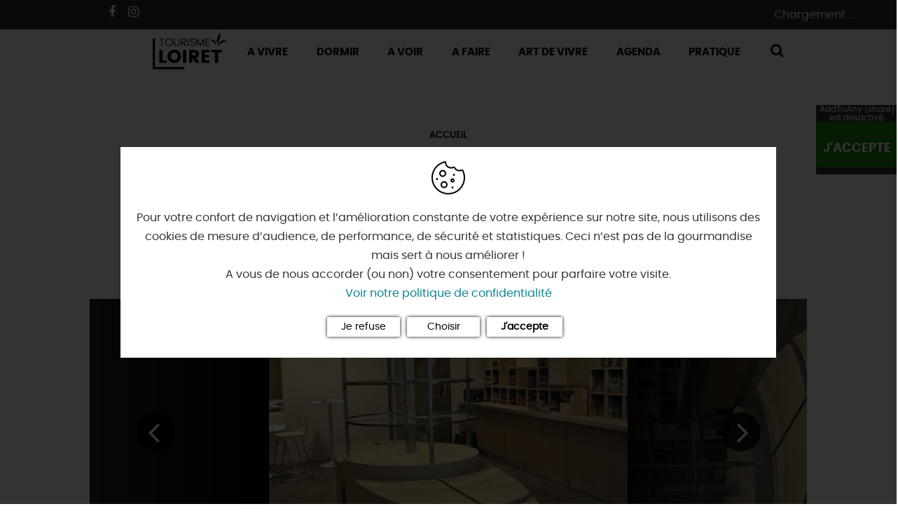

--- FILE ---
content_type: text/html; charset=UTF-8
request_url: https://www.tourismeloiret.com/fr/diffusio/activites/ebenisterie-beduchaud-saint-pryve-saint-mesmin_TFOASCCEN045V50312W
body_size: 16292
content:
<!DOCTYPE html>
<html lang="fr" dir="ltr" prefix="content: http://purl.org/rss/1.0/modules/content/  dc: http://purl.org/dc/terms/  foaf: http://xmlns.com/foaf/0.1/  og: http://ogp.me/ns#  rdfs: http://www.w3.org/2000/01/rdf-schema#  schema: http://schema.org/  sioc: http://rdfs.org/sioc/ns#  sioct: http://rdfs.org/sioc/types#  skos: http://www.w3.org/2004/02/skos/core#  xsd: http://www.w3.org/2001/XMLSchema# " langue="fr">
<head>
    <meta charset="utf-8" />
<link rel="canonical" href="https://www.tourismeloiret.com/fr/diffusio/activites/ebenisterie-beduchaud-saint-pryve-saint-mesmin_TFOASCCEN045V50312W" />
<meta property="og:url" content="https://www.tourismeloiret.com/fr/diffusio/activites/ebenisterie-beduchaud-saint-pryve-saint-mesmin_TFOASCCEN045V50312W" />
<meta name="Description" content="L’atelier d’ébénisterie BEDUCHAUD situé à Saint-Pryvé-Saint-Mesmin s’adresse aux professionnels : décorateurs, designers, architectes et aux particuliers. Il pr.." />
<meta itemprop="description" content="L’atelier d’ébénisterie BEDUCHAUD situé à Saint-Pryvé-Saint-Mesmin s’adresse aux professionnels : décorateurs, designers, architectes et aux particuliers. Il pr.." />
<meta property="og:description" content="L’atelier d’ébénisterie BEDUCHAUD situé à Saint-Pryvé-Saint-Mesmin s’adresse aux professionnels : décorateurs, designers, architectes et aux particuliers. Il pr.." />
<meta itemprop="name" content="Ebenisterie BEDUCHAUD, SAINT-PRYVE-SAINT-MESMIN" />
<meta property="og:title" content="Ebenisterie BEDUCHAUD, SAINT-PRYVE-SAINT-MESMIN" />
<meta itemprop="image" content="https://cdt45.media.tourinsoft.eu/upload/DSC-4135.JPG" />
<meta property="og:image" content="https://cdt45.media.tourinsoft.eu/upload/DSC-4135.JPG" />
<meta property="og:type" content="article" />
<meta property="og:site_name" content="Tourisme Loiret" />
<link rel="apple-touch-icon" size="180x180" href="themes/theme_tourisme_loiret/apple-touch-icon.png" />
<link rel="icon" size="16x16" type="image/png" href="themes/theme_tourisme_loiret/favicon-16x16.png" />
<link rel="icon" size="32x32" type="image/png" href="themes/theme_tourisme_loiret/favicon-32x32.png" />
<link rel="icon" size="192x192" type="image/png" href="themes/theme_tourisme_loiret/android-chrome-192x192.png" />
<link rel="icon" size="512x512" type="image/png" href="themes/theme_tourisme_loiret/android-chrome-512x512.png" />
<meta property="og:site_name" content="Tourisme Loiret" />
<meta property="og:url" content="https://www.tourismeloiret.com/fr/diffusio/activites/ebenisterie-beduchaud-saint-pryve-saint-mesmin_TFOASCCEN045V50312W" />
<meta name="Generator" content="Drupal 8 (https://www.drupal.org)" />
<meta name="MobileOptimized" content="width" />
<meta name="HandheldFriendly" content="true" />
<meta name="viewport" content="width=device-width, initial-scale=1.0" />
<link rel="shortcut icon" href="/themes/theme_tourisme_loiret/favicon.ico" type="image/vnd.microsoft.icon" />

        <title>Ebenisterie BEDUCHAUD, SAINT-PRYVE-SAINT-MESMIN | Tourisme Loiret</title>
        <link rel="stylesheet" media="all" href="/core/modules/system/css/components/ajax-progress.module.css?t8soff" />
<link rel="stylesheet" media="all" href="/core/modules/system/css/components/align.module.css?t8soff" />
<link rel="stylesheet" media="all" href="/core/modules/system/css/components/autocomplete-loading.module.css?t8soff" />
<link rel="stylesheet" media="all" href="/core/modules/system/css/components/fieldgroup.module.css?t8soff" />
<link rel="stylesheet" media="all" href="/core/modules/system/css/components/container-inline.module.css?t8soff" />
<link rel="stylesheet" media="all" href="/core/modules/system/css/components/clearfix.module.css?t8soff" />
<link rel="stylesheet" media="all" href="/core/modules/system/css/components/details.module.css?t8soff" />
<link rel="stylesheet" media="all" href="/core/modules/system/css/components/hidden.module.css?t8soff" />
<link rel="stylesheet" media="all" href="/core/modules/system/css/components/item-list.module.css?t8soff" />
<link rel="stylesheet" media="all" href="/core/modules/system/css/components/js.module.css?t8soff" />
<link rel="stylesheet" media="all" href="/core/modules/system/css/components/nowrap.module.css?t8soff" />
<link rel="stylesheet" media="all" href="/core/modules/system/css/components/position-container.module.css?t8soff" />
<link rel="stylesheet" media="all" href="/core/modules/system/css/components/progress.module.css?t8soff" />
<link rel="stylesheet" media="all" href="/core/modules/system/css/components/reset-appearance.module.css?t8soff" />
<link rel="stylesheet" media="all" href="/core/modules/system/css/components/resize.module.css?t8soff" />
<link rel="stylesheet" media="all" href="/core/modules/system/css/components/sticky-header.module.css?t8soff" />
<link rel="stylesheet" media="all" href="/core/modules/system/css/components/system-status-counter.css?t8soff" />
<link rel="stylesheet" media="all" href="/core/modules/system/css/components/system-status-report-counters.css?t8soff" />
<link rel="stylesheet" media="all" href="/core/modules/system/css/components/system-status-report-general-info.css?t8soff" />
<link rel="stylesheet" media="all" href="/core/modules/system/css/components/tabledrag.module.css?t8soff" />
<link rel="stylesheet" media="all" href="/core/modules/system/css/components/tablesort.module.css?t8soff" />
<link rel="stylesheet" media="all" href="/core/modules/system/css/components/tree-child.module.css?t8soff" />
<link rel="stylesheet" media="all" href="/lae/public1.0/plugins/vendor/leaflet-1.0.2/leaflet.min.css?t8soff" />
<link rel="stylesheet" media="all" href="/lae/public1.0/plugins/vendor/Leaflet.markercluster-1.0.0/dist/MarkerCluster.min.css?t8soff" />
<link rel="stylesheet" media="all" href="/lae/public1.0/plugins/vendor/Leaflet.markercluster-1.0.0/dist/MarkerCluster.Default.min.css?t8soff" />
<link rel="stylesheet" media="all" href="/lae/public1.0/plugins/vendor/erictheise-rrose-04fac08/leaflet.rrose.min.css?t8soff" />
<link rel="stylesheet" media="all" href="/modules/custom/diffusio/css/component/dsioEl.css?t8soff" />
<link rel="stylesheet" media="all" href="/core/modules/views/css/views.module.css?t8soff" />
<link rel="stylesheet" media="all" href="/libraries/outdated-browser/outdatedbrowser/outdatedbrowser.min.css?t8soff" />
<link rel="stylesheet" media="all" href="/lae/services1.0/plugins/laetis/diffusio-258/ext-loir_site_SQL3c/css/dsioOiDetail.css?t8soff" />
<link rel="stylesheet" media="all" href="/themes/lae_base_theme/libs/FontAwesome-4.6.3/font-awesome.min.css?t8soff" />
<link rel="stylesheet" media="all" href="/themes/lae_base_theme/css/base/reset.css?t8soff" />
<link rel="stylesheet" media="all" href="/themes/lae_base_theme/css/base/typography.css?t8soff" />
<link rel="stylesheet" media="all" href="/themes/lae_base_theme/css/base/utility.css?t8soff" />
<link rel="stylesheet" media="all" href="/themes/lae_base_theme/css/base/shadows.css?t8soff" />
<link rel="stylesheet" media="all" href="/themes/theme_tourisme_loiret/css/base/base.css?t8soff" />
<link rel="stylesheet" media="all" href="/themes/theme_tourisme_loiret/css/base/typography.css?t8soff" />
<link rel="stylesheet" media="all" href="/themes/lae_base_theme/css/layout/layout.css?t8soff" />
<link rel="stylesheet" media="all" href="/themes/lae_base_theme/css/layout/region.css?t8soff" />
<link rel="stylesheet" media="all" href="/themes/lae_base_theme/css/layout/blocks/main-menu.css?t8soff" />
<link rel="stylesheet" media="all" href="/themes/lae_base_theme/css/layout/blocks/search-form-block.css?t8soff" />
<link rel="stylesheet" media="all" href="/themes/theme_tourisme_loiret/css/layout/footer.css?t8soff" />
<link rel="stylesheet" media="all" href="/themes/theme_tourisme_loiret/css/layout/region.css?t8soff" />
<link rel="stylesheet" media="all" href="/themes/theme_tourisme_loiret/css/layout/blocks/autressite.css?t8soff" />
<link rel="stylesheet" media="all" href="/themes/theme_tourisme_loiret/css/layout/blocks/block-link.css?t8soff" />
<link rel="stylesheet" media="all" href="/themes/theme_tourisme_loiret/css/layout/blocks/branding-block.css?t8soff" />
<link rel="stylesheet" media="all" href="/themes/theme_tourisme_loiret/css/layout/blocks/breadcrumb-block.css?t8soff" />
<link rel="stylesheet" media="all" href="/themes/theme_tourisme_loiret/css/layout/blocks/contactfooter.css?t8soff" />
<link rel="stylesheet" media="all" href="/themes/theme_tourisme_loiret/css/layout/blocks/headeraccueil.css?t8soff" />
<link rel="stylesheet" media="all" href="/themes/theme_tourisme_loiret/css/layout/blocks/lienfooter.css?t8soff" />
<link rel="stylesheet" media="all" href="/themes/theme_tourisme_loiret/css/layout/blocks/localisation.css?t8soff" />
<link rel="stylesheet" media="all" href="/themes/theme_tourisme_loiret/css/layout/blocks/language.css?t8soff" />
<link rel="stylesheet" media="all" href="/themes/theme_tourisme_loiret/css/layout/blocks/social.css?t8soff" />
<link rel="stylesheet" media="all" href="/themes/theme_tourisme_loiret/css/layout/menus/footer-menu.css?t8soff" />
<link rel="stylesheet" media="all" href="/themes/theme_tourisme_loiret/css/layout/menus/header-menu.css?t8soff" />
<link rel="stylesheet" media="all" href="/themes/theme_tourisme_loiret/css/layout/menus/main-menu.css?t8soff" />
<link rel="stylesheet" media="all" href="/themes/theme_tourisme_loiret/css/layout/menus/site-externe-menu.css?t8soff" />
<link rel="stylesheet" media="all" href="/themes/theme_tourisme_loiret/css/layout/blocks/bloc-pub.css?t8soff" />
<link rel="stylesheet" media="all" href="/themes/lae_base_theme/css/component/button.css?t8soff" />
<link rel="stylesheet" media="all" href="/themes/lae_base_theme/css/component/pager.css?t8soff" />
<link rel="stylesheet" media="all" href="/themes/lae_base_theme/css/component/local-tasks-block.css?t8soff" />
<link rel="stylesheet" media="all" href="/themes/lae_base_theme/css/component/navigation-menu.css?t8soff" />
<link rel="stylesheet" media="all" href="/themes/lae_base_theme/css/component/breadcrumb-menu.css?t8soff" />
<link rel="stylesheet" media="all" href="/themes/lae_base_theme/css/component/contact-form.css?t8soff" />
<link rel="stylesheet" media="all" href="/themes/lae_base_theme/css/component/skip-top.css?t8soff" />
<link rel="stylesheet" media="all" href="/themes/lae_base_theme/css/component/fields/field-bandeau-page.css?t8soff" />
<link rel="stylesheet" media="all" href="/themes/lae_base_theme/css/component/paragraphs/texte-et-images.css?t8soff" />
<link rel="stylesheet" media="all" href="/themes/theme_tourisme_loiret/css/component/paragraphs/texte-pleine-largeur.css?t8soff" />
<link rel="stylesheet" media="all" href="/themes/theme_tourisme_loiret/css/component/button.css?t8soff" />
<link rel="stylesheet" media="all" href="/themes/theme_tourisme_loiret/css/component/addtoany.css?t8soff" />
<link rel="stylesheet" media="all" href="/themes/theme_tourisme_loiret/css/component/highlighted__map.css?t8soff" />
<link rel="stylesheet" media="all" href="/themes/theme_tourisme_loiret/css/component/icon.css?t8soff" />
<link rel="stylesheet" media="all" href="/themes/theme_tourisme_loiret/css/component/links-error.css?t8soff" />
<link rel="stylesheet" media="all" href="/themes/theme_tourisme_loiret/css/component/thumbnail-node.css?t8soff" />
<link rel="stylesheet" media="all" href="/themes/theme_tourisme_loiret/css/component/sliding-popup.css?t8soff" />
<link rel="stylesheet" media="all" href="/themes/theme_tourisme_loiret/css/component/fields/field-bandeau-page.css?t8soff" />
<link rel="stylesheet" media="all" href="/themes/theme_tourisme_loiret/css/component/fields/field-coordonnees.css?t8soff" />
<link rel="stylesheet" media="all" href="/themes/theme_tourisme_loiret/css/component/liste/content-over.css?t8soff" />
<link rel="stylesheet" media="all" href="/themes/theme_tourisme_loiret/css/component/liste/highlighted-page.css?t8soff" />
<link rel="stylesheet" media="all" href="/themes/theme_tourisme_loiret/css/component/liste/idee-cote.css?t8soff" />
<link rel="stylesheet" media="all" href="/themes/theme_tourisme_loiret/css/component/liste/liste.css?t8soff" />
<link rel="stylesheet" media="all" href="/themes/theme_tourisme_loiret/css/component/liste/liste-slider.css?t8soff" />
<link rel="stylesheet" media="all" href="/themes/theme_tourisme_loiret/css/component/liste/liste-evenements.css?t8soff" />
<link rel="stylesheet" media="all" href="/themes/theme_tourisme_loiret/css/component/paragraphs/texte-2-colonnes.css?t8soff" />
<link rel="stylesheet" media="all" href="/themes/theme_tourisme_loiret/css/component/paragraphs/texte-et-images.css?t8soff" />
<link rel="stylesheet" media="all" href="/themes/theme_tourisme_loiret/css/component/paragraphs/texte-sur-image.css?t8soff" />
<link rel="stylesheet" media="all" href="/themes/theme_tourisme_loiret/css/component/section-diffusio.css?t8soff" />
<link rel="stylesheet" media="all" href="/themes/lae_base_theme/libs/royalslider-9.5.7/royalslider.min.css?t8soff" />
<link rel="stylesheet" media="all" href="/themes/theme_tourisme_loiret/libs/open-granule/open-granule.css?t8soff" />
<link rel="stylesheet" media="all" href="/themes/lae_base_theme/css/theme/fix-drupal.css?t8soff" />
<link rel="stylesheet" media="all" href="/themes/lae_base_theme/css/theme/search-page.css?t8soff" />
<link rel="stylesheet" media="all" href="/themes/lae_base_theme/css/theme/eu_cookie_compliance.css?t8soff" />
<link rel="stylesheet" media="all" href="/themes/lae_base_theme/css/theme/button.css?t8soff" />
<link rel="stylesheet" media="all" href="/themes/lae_base_theme/css/theme/navigation-menu.css?t8soff" />
<link rel="stylesheet" media="all" href="/themes/lae_base_theme/css/theme/main-menu.css?t8soff" />
<link rel="stylesheet" media="all" href="/themes/lae_base_theme/css/theme/region.css?t8soff" />
<link rel="stylesheet" media="all" href="/themes/lae_base_theme/css/theme/typography.css?t8soff" />
<link rel="stylesheet" media="all" href="/themes/theme_tourisme_loiret/libs/lae-map-append/map-append.css?t8soff" />
<link rel="stylesheet" media="all" href="/lae/public1.0/plugins/vendor/object-fit-images-3.1.3/dist/ofi.css?t8soff" />
<link rel="stylesheet" media="all" href="/themes/theme_tourisme_loiret/css/theme/breadcrumb.css?t8soff" />
<link rel="stylesheet" media="all" href="/themes/theme_tourisme_loiret/css/theme/button.css?t8soff" />
<link rel="stylesheet" media="all" href="/themes/theme_tourisme_loiret/css/theme/fix-drupal.css?t8soff" />
<link rel="stylesheet" media="all" href="/themes/theme_tourisme_loiret/css/theme/liste-evenements.css?t8soff" />
<link rel="stylesheet" media="all" href="/themes/theme_tourisme_loiret/css/theme/main-header.css?t8soff" />
<link rel="stylesheet" media="all" href="/themes/theme_tourisme_loiret/css/theme/typography.css?t8soff" />
<link rel="stylesheet" media="all" href="/themes/theme_tourisme_loiret/css/theme/region.css?t8soff" />
<link rel="stylesheet" media="all" href="/themes/theme_tourisme_loiret/libs/flag-icon/css/flag-icon.min.css?t8soff" />
<link rel="stylesheet" media="all" href="/themes/theme_tourisme_loiret/css/theme/menus/main-menu.css?t8soff" />
<link rel="stylesheet" media="all" href="/themes/theme_tourisme_loiret/css/theme/menus/navigation-menu.css?t8soff" />
<link rel="stylesheet" media="all" href="/themes/theme_tourisme_loiret/css/theme/paragraphs/bloc-informations.css?t8soff" />
<link rel="stylesheet" media="all" href="/themes/theme_tourisme_loiret/css/theme/paragraphs/bloc-offres.css?t8soff" />
<link rel="stylesheet" media="all" href="/themes/theme_tourisme_loiret/css/theme/paragraphs/bloc-venir.css?t8soff" />
<link rel="stylesheet" media="all" href="/themes/theme_tourisme_loiret/css/theme/paragraphs/paragraph.css?t8soff" />
<link rel="stylesheet" media="print" href="/themes/theme_tourisme_loiret/css/print.css?t8soff" />
<link rel="stylesheet" media="all" href="/themes/theme_tourisme_loiret/fonts/fontastic/styles.css?t8soff" />
<link rel="stylesheet" media="all" href="/themes/theme_tourisme_loiret/css/popup.css?t8soff" />
<link rel="stylesheet" media="all" href="/themes/lae_base_theme/css/theme/royalslider.css?t8soff" />
<link rel="stylesheet" media="all" href="/themes/theme_tourisme_loiret/css/theme/diffusio-page.css?t8soff" />
<link rel="stylesheet" media="all" href="/themes/theme_tourisme_loiret/css/slider/slider-diffusio.css?t8soff" />

            
<!--[if lte IE 8]>
<script src="/core/assets/vendor/html5shiv/html5shiv.min.js?v=3.7.3"></script>
<![endif]-->
<script src="/themes/lae_base_theme/libs/modernizr.js?v=3.3.1"></script>


                              <!-- Facebook Pixel Code -->
<script>
  !function(f,b,e,v,n,t,s)
  {if(f.fbq)return;n=f.fbq=function(){n.callMethod?
  n.callMethod.apply(n,arguments):n.queue.push(arguments)};
  if(!f._fbq)f._fbq=n;n.push=n;n.loaded=!0;n.version='2.0';
  n.queue=[];t=b.createElement(e);t.async=!0;
  t.src=v;s=b.getElementsByTagName(e)[0];
  s.parentNode.insertBefore(t,s)}(window, document,'script',
  'https://connect.facebook.net/en_US/fbevents.js');
  fbq('init', '434349940527402');
  fbq('track', 'PageView');
</script>
<noscript><img height="1" width="1" style="display:none"
  src="https://www.facebook.com/tr?id=434349940527402&ev=PageView&noscript=1"
/></noscript>
<!-- End Facebook Pixel Code -->
 <!-- Meta Pixel Code -->
<script>
!function(f,b,e,v,n,t,s)
{if(f.fbq)return;n=f.fbq=function(){n.callMethod?
n.callMethod.apply(n,arguments):n.queue.push(arguments)};
if(!f._fbq)f._fbq=n;n.push=n;n.loaded=!0;n.version='2.0';
n.queue=[];t=b.createElement(e);t.async=!0;
t.src=v;s=b.getElementsByTagName(e)[0];
s.parentNode.insertBefore(t,s)}(window, document,'script',
'https://connect.facebook.net/en_US/fbevents.js');
fbq('init', '702183549248809');
fbq('track', 'PageView');
</script>
<noscript><img height="1" width="1" style="display:none"
src="https://www.facebook.com/tr?id=702183549248809&ev=PageView&noscript=1"
/></noscript>
<!-- End Meta Pixel Code -->
<!-- Matomo -->
<script>
  var _paq = window._paq = window._paq || [];

  _paq.push([function() {
var self = this;
function getOriginalVisitorCookieTimeout() {
var now = new Date(),
  nowTs = Math.round(now.getTime() / 1000),
 visitorInfo = self.getVisitorInfo();
 var createTs = parseInt(visitorInfo[2]);
 var cookieTimeout = 33696000; // 13 mois en secondes
 var originalTimeout = createTs + cookieTimeout - nowTs;
 return originalTimeout;
}
this.setVisitorCookieTimeout( getOriginalVisitorCookieTimeout() ); }]);

  /* tracker methods like "setCustomDimension" should be called before "trackPageView" */
  _paq.push(['trackPageView']);
  _paq.push(['enableLinkTracking']);
  (function() {
    var u="https://matomo.tourismeloiret.com/";
    _paq.push(['setTrackerUrl', u+'matomo.php']);
    _paq.push(['setSiteId', '1']);
    var d=document, g=d.createElement('script'), s=d.getElementsByTagName('script')[0];
    g.async=true; g.src=u+'matomo.js'; s.parentNode.insertBefore(g,s);
  })();
</script>
<!-- End Matomo Code -->
<script type="text/javascript" src="https://booking.addock.co/widget.js"></script>
        </head>

<body class="path-diffusio" id="top-content">
<a href="#main-content" class="visually-hidden focusable skip-link">
  Aller au contenu principal
</a>

  <div class="dialog-off-canvas-main-canvas" data-off-canvas-main-canvas>
    

    <div id="page-wrapper"  class="page-diffusio-activites-ebenisterie-beduchaud-saint-pryve-saint-mesmin_TFOASCCEN045V50312W">
            <header id="main-header" class="main-header" aria-label="Entête du site">
            <div class="main-header__content">
                <div class="main-header__grid lae-grid layout-container">
                    <div id="headerSocial">
                    <div class="field-facebook"><a href="https://www.facebook.com/TourismeLoiret" target="_blank" class="btn btn-social btn-social--facebook"><i class="fa fa-facebook" aria-hidden="true"></i></a></div>
                    <div class="field-instagram"><a href="https://www.instagram.com/tourismeloiret/" target="_blank" class="btn btn-social btn-social--instagram"><i class="fa fa-instagram" aria-hidden="true"></i></a></div>
                    </div>

                      <div class="region region-header-logo">
    <div id="block-theme-tourisme-loiret-branding" class="branding-block">
    
        
    					<a href="https://www.tourismeloiret.com/fr" title="Accueil" class="branding-block__logo" rel="home">
			<img src="/themes/theme_tourisme_loiret/logo.svg" alt="Tourisme Loiret"/>
		</a>
			</div>

  </div>

                    <div class='header-container'>
                        <div class="row-header--top">
                            <div class="header-top__grid layout-container">
                                  <div class="region region-header-top">
    <div id="block-panierwidget" class="block-content0ae0bf1e-9fb7-4aac-b403-5e6def434d67">
    
        
                        <div class="body"><div id="widget-panier"> Chargement ... </div></div>
      
    </div>

  </div>

                            </div>
                        </div>
                        <div class="row-header--bottom">
                            <button class="mobile-menu btn--icons">
                                <span class="visually-hidden">Open mobile menu</span>
                                <i class="fa fa-bars" aria-hidden="true"></i>
                            </button>
                              <div class="region region-header-bottom">
    <div aria-labelledby="block-theme-tourisme-loiret-main-menu-menu"  id="block-theme-tourisme-loiret-main-menu" class="menu-block main-menu-block">
                    

                
<nav id="main-menu" >
                    <ul class="main-menu">
                                                                                
                                                                    
                                
                                    <li class="main-menu__link menu-vivre">
                                                    <button class='trigger has-sub'>
                                A Vivre
                            </button>
                                                                        <div class="main-sub-menu level-1">
                                                                                            <div class="main-sub-menu__container layout-container no-spacing">
                                  <div class="lae-grid main-sub-menu__container--block">
                                                    <ul class="main-sub-menu__grid layout-container lae-grid">
                                                                                
                                                                    
                                
                                    <li class="sub-menu__link link-level-1 menu-angle">
                                                    <a href="/fr/decouvrir/teste-pour-vous">On a testé <br><strong>pour vous</strong></a>
                                                                        <div class="sub-menu level-2">
                                                                                                            <ul class="sub-menu__grid lae-grid">
                                                                                
                                
                                
                                    <li class="sub-menu__link link-level-2">
                                                    <a href="/fr/vivre/teste-pour-vous/en-famille" >
                                                                En famille, on a testé pour vous 👨‍👧👩‍👦
                            </a>
                                            </li>
                                                                                                
                                
                                
                                    <li class="sub-menu__link link-level-2">
                                                    <a href="/fr/vivre/teste-pour-vous/experiences" >
                                                                Retour d'expériences à vivre dans le Loiret !
                            </a>
                                            </li>
                                                                                                
                                
                                
                                    <li class="sub-menu__link link-level-2">
                                                    <a href="/fr/vivre/teste-pour-vous/au-vert" >
                                                                Des idées à vivre au grand air, au vert 🌱
                            </a>
                                            </li>
                                                                                                
                                
                                
                                    <li class="sub-menu__link link-level-2">
                                                    <a href="/fr/vivre/teste-pour-vous/activites" >
                                                                Expériences & activités !
                            </a>
                                            </li>
                                                                                                
                                
                                
                                    <li class="sub-menu__link link-level-2">
                                                    <a href="/fr/vivre/teste-pour-vous/portraits" >
                                                                Portraits de loirétains 🖼️
                            </a>
                                            </li>
                                                                                                
                                
                                
                                    <li class="sub-menu__link link-level-2">
                                                    <a href="/fr/vivre/teste-pour-vous/gourmandises" >
                                                                Avis aux gourmets : gourmandise(s) 😋
                            </a>
                                            </li>
                                                                                                
                                
                                
                                    <li class="sub-menu__link link-level-2">
                                                    <a href="/fr/vivre/teste-pour-vous/incontournable" >
                                                                Immanquables incontournables !
                            </a>
                                            </li>
                                                                                                
                                
                                
                                    <li class="sub-menu__link link-level-2">
                                                    <a href="/fr/vivre/teste-pour-vous/agenda" >
                                                                Agenda, festoches & sorties !
                            </a>
                                            </li>
                                                                                                
                                
                                
                                    <li class="sub-menu__link link-level-2">
                                                    <a href="/fr/vivre/teste-pour-vous/sans-voiture" >
                                                                Sans voiture, c'est encore mieux ! 
                            </a>
                                            </li>
                                    </ul>
            
                                                    </div>
                    </li>
                                                                                                
                                                                    
                                
                                    <li class="sub-menu__link link-level-1 menu-icon envies">
                                                    <a href="/fr/decouvrir/vos-envies">Vos <br><strong>envies</strong></a>
                                                                        <div class="sub-menu level-2">
                                                                                                            <ul class="sub-menu__grid lae-grid">
                                                                                
                                                                    
                                
                                    <li class="sub-menu__link link-level-2 icon-link icon-money">
                                                    <a href="/fr/decouvrir/vos-envies/pas-cher" >
                                                                <i class="fa fa-money"></i> Bons Plans
                            </a>
                                            </li>
                                                                                                
                                                                    
                                
                                    <li class="sub-menu__link link-level-2 icon-link icon-child">
                                                    <a href="/fr/decouvrir/vos-envies/avec-les-enfants" >
                                                                <i class="fa fa-child"></i> Avec les enfants
                            </a>
                                            </li>
                                                                                                
                                                                    
                                
                                    <li class="sub-menu__link link-level-2 icon-link icon-love">
                                                    <a href="/fr/decouvrir/vos-envies/en-amoureux" >
                                                                <i class="fa fa-love"></i> En amoureux
                            </a>
                                            </li>
                                                                                                
                                                                    
                                
                                    <li class="sub-menu__link link-level-2 icon-link icon-bicycle">
                                                    <a href="/fr/decouvrir/vos-envies/en-mode-sportif" >
                                                                <i class="fa fa-bicycle"></i> En mode sportif
                            </a>
                                            </li>
                                                                                                
                                                                    
                                
                                    <li class="sub-menu__link link-level-2 icon-link icon-black-tie">
                                                    <a href="/fr/decouvrir/vos-envies/en-mode-business" >
                                                                <i class="fa fa-black-tie"></i> En mode business
                            </a>
                                            </li>
                                                                                                
                                                                    
                                
                                    <li class="sub-menu__link link-level-2 icon-link icon-gift">
                                                    <a href="/fr/decouvrir/vos-envies/idees-cadeaux" >
                                                                <i class="fa fa-gift"></i> Idées cadeaux
                            </a>
                                            </li>
                                    </ul>
            
                                                    </div>
                    </li>
                                                                                                
                                                                    
                                
                                    <li class="sub-menu__link link-level-1 menu-angle">
                                                    <a href="/fr/decouvrir/les-incontournables">Les incontournables <br><strong>Made in Loiret</strong></a>
                                                                        <div class="sub-menu level-2">
                                                                                                            <ul class="sub-menu__grid lae-grid">
                                                                                
                                
                                
                                    <li class="sub-menu__link link-level-2">
                                                    <a href="/fr/voir/culture/musees-et-lieux-dexpos" >
                                                                Les musées d'Orléans et du Loiret
                            </a>
                                            </li>
                                                                                                
                                
                                
                                    <li class="sub-menu__link link-level-2">
                                                    <a href="/fr/decouvrir/12-incontournables-made-loiret/foret-dorleans" >
                                                                La forêt d'Orléans
                            </a>
                                            </li>
                                                                                                
                                                                    
                                
                                    <li class="sub-menu__link link-level-2 ">
                                                    <a href="/fr/decouvrir/les-incontournables-made-loiret/la-sologne" >
                                                                La Sologne
                            </a>
                                            </li>
                                                                                                
                                
                                
                                    <li class="sub-menu__link link-level-2">
                                                    <a href="/fr/decouvrir/les-incontournables-made-loiret/la-loire-terre-sauvage" >
                                                                La Loire
                            </a>
                                            </li>
                                                                                                
                                
                                
                                    <li class="sub-menu__link link-level-2">
                                                    <a href="/fr/decouvrir/les-incontournables-made-loiret/les-chateaux-de-la-loire" >
                                                                Les châteaux de la Loire
                            </a>
                                            </li>
                                                                                                
                                
                                
                                    <li class="sub-menu__link link-level-2">
                                                    <a href="/fr/decouvrir/les-incontournables-made-loiret/orleans-la-chatoyante" >
                                                                Orléans la chatoyante
                            </a>
                                            </li>
                                                                                                
                                
                                
                                    <li class="sub-menu__link link-level-2">
                                                    <a href="/fr/decouvrir/les-incontournables-made-loiret/le-pont-canal-de-briare" >
                                                                Briare : visite pont canal Briare, activités
                            </a>
                                            </li>
                                                                                                
                                                                    
                                
                                    <li class="sub-menu__link link-level-2 ">
                                                    <a href="/fr/decouvrir/les-incontournables-made-loiret/montargis" >
                                                                Montargis, Venise du Gâtinais
                            </a>
                                            </li>
                                                                                                
                                
                                
                                    <li class="sub-menu__link link-level-2">
                                                    <a href="/fr/l-incontournable-route-de-la-rose" >
                                                                La route de la rose
                            </a>
                                            </li>
                                                                                                
                                
                                
                                    <li class="sub-menu__link link-level-2">
                                                    <a href="/fr/villages-classes-pepites-loiret" >
                                                                Au détour des plus beaux villages du Loiret
                            </a>
                                            </li>
                                                                                                
                                                                    
                                
                                    <li class="sub-menu__link link-level-2 ">
                                                    <a href="/fr/decouvrir/les-incontournables-made-loiret/le-chateau-de-sully" >
                                                                Le château de Sully-sur-Loire
                            </a>
                                            </li>
                                                                                                
                                
                                
                                    <li class="sub-menu__link link-level-2">
                                                    <a href="/fr/decouvrir/les-incontournables-made-loiret/meung-sur-loire" >
                                                                Meung-sur-Loire
                            </a>
                                            </li>
                                                                                                
                                
                                
                                    <li class="sub-menu__link link-level-2">
                                                    <a href="/fr/decouvrir/12-incontournables-made-loiret/la-beauce" >
                                                                La Beauce
                            </a>
                                            </li>
                                                                                                
                                                                    
                                
                                    <li class="sub-menu__link link-level-2 ">
                                                    <a href="/fr/decouvrir/12-incontournables-made-loiret/le-gatinais" >
                                                                Le Gâtinais
                            </a>
                                            </li>
                                                                                                
                                
                                
                                    <li class="sub-menu__link link-level-2">
                                                    <a href="/fr/zoom-sur-les-edifices-religieux-dans-le-loiret" >
                                                                Sacré patrimoine religieux
                            </a>
                                            </li>
                                                                                                
                                                                    
                                
                                    <li class="sub-menu__link link-level-2 ">
                                                    <a href="/fr/decouvrir/12-incontournables-made-loiret/loratoire-carolingien-de-germigny-des-pres" >
                                                                L'oratoire carolingien de Germigny-des-Prés
                            </a>
                                            </li>
                                                                                                
                                
                                
                                    <li class="sub-menu__link link-level-2">
                                                    <a href="/fr/le-loiret-un-departement-fleuri" >
                                                                Le Loiret, un département fleuri
                            </a>
                                            </li>
                                    </ul>
            
                                                    </div>
                    </li>
                                    </ul>
            
                                                                      </div>
                                  <footer class="main-sub-menu__footer">
                                      <button class="trigger close-menu">X <span>Fermer</span></button>
                                    </footer>
                                </div>
                                                    </div>
                    </li>
                                                                                                
                                                                    
                                
                                    <li class="main-menu__link menu-dormir">
                                                    <button class='trigger has-sub'>
                                Dormir
                            </button>
                                                                        <div class="main-sub-menu level-1">
                                                                                            <div class="main-sub-menu__container layout-container no-spacing">
                                  <div class="lae-grid main-sub-menu__container--block">
                                                    <ul class="main-sub-menu__grid layout-container lae-grid">
                                                                                
                                                                    
                                
                                    <li class="sub-menu__link link-level-1 menu-hebergement menu-angle">
                                                    <a href="/fr/dormir/tous-les-hebergements"><strong>Hébergements</strong></a>
                                                                        <div class="sub-menu level-2">
                                                                                                            <ul class="sub-menu__grid lae-grid">
                                                                                
                                                                    
                                
                                    <li class="sub-menu__link link-level-2 ">
                                                    <a href="/fr/dormir/hebergements/hebergements-insolites" >
                                                                Hébergements nomades & insolites
                            </a>
                                            </li>
                                                                                                
                                
                                
                                    <li class="sub-menu__link link-level-2">
                                                    <a href="/fr/dormir/hebergements/dormir-sur-un-bateau" >
                                                                Hébergements sur l'eau
                            </a>
                                            </li>
                                                                                                
                                
                                
                                    <li class="sub-menu__link link-level-2">
                                                    <a href="/fr/dormir/hebergements/hotels" >
                                                                Hôtels
                            </a>
                                            </li>
                                                                                                
                                                                    
                                
                                    <li class="sub-menu__link link-level-2 ">
                                                    <a href="/fr/dormir/hebergements/residences-de-tourisme" >
                                                                Appart'Hôtels
                            </a>
                                            </li>
                                                                                                
                                                                    
                                
                                    <li class="sub-menu__link link-level-2 ">
                                                    <a href="/fr/dormir/hebergements/gites-meubles-locations" >
                                                                Gîtes, Meublés & Locations
                            </a>
                                            </li>
                                                                                                
                                
                                
                                    <li class="sub-menu__link link-level-2">
                                                    <a href="/fr/dormir/hebergements/chambres-dhotes" >
                                                                Chambres d'hôtes
                            </a>
                                            </li>
                                                                                                
                                
                                
                                    <li class="sub-menu__link link-level-2">
                                                    <a href="/fr/dormir/hebergements/campings" >
                                                                Campings
                            </a>
                                            </li>
                                                                                                
                                
                                
                                    <li class="sub-menu__link link-level-2">
                                                    <a href="/fr/dormir/hebergements/aire-de-camping-cars" >
                                                                Aire de camping-cars
                            </a>
                                            </li>
                                                                                                
                                                                    
                                
                                    <li class="sub-menu__link link-level-2 ">
                                                    <a href="/fr/dormir/hebergements/groupes-et-auberges-de-jeunesse" >
                                                                Hébergements de groupe
                            </a>
                                            </li>
                                    </ul>
            
                                                    </div>
                    </li>
                                                                                                
                                                                    
                                
                                    <li class="sub-menu__link link-level-1 button-link hidden--medium">
                                                    <a href="/fr/dormir/tous-les-hebergements"  class="btn btn--black">
                                                                Tous les hébergements
                            </a>
                                            </li>
                                                                                                
                                                                    
                                
                                    <li class="sub-menu__link link-level-1 block-link block-bottom">
                                                    <div id="block-menudormir" class="block-content45f19016-5c26-47f2-a851-384b99e9b897">
    
        
                        <div class="body"><ul>
	<li><a class="lae-icon icon-link icon-unusual" data-entity-substitution="canonical" data-entity-type="node" data-entity-uuid="53904086-19d8-4314-9d1d-7c72b366cd3c" href="/fr/dormir/hebergements/hebergements-insolites" title="Hébergements insolites pour un séjour atypique|">Hébergements <strong>insolites</strong></a></li>
	<li><a class="lae-icon icon-link icon-booking" href="/fr/dormir/tous-les-hebergements?wei0[id0]=|LiDormirTousHebergementsV01|Defaut|21|1|MoDormirTousHebergementsV01|||||FO|FO-1" onclick="javascript:ga('send','event','clic-bouton','clic-reserver','clic-bouton-reserver-menu');" title="Réservez votre hébergement"><strong>Réserver</strong> maintenant</a></li>
</ul>
</div>
      
    </div>

                                            </li>
                                    </ul>
            
                                                                      </div>
                                  <footer class="main-sub-menu__footer">
                                      <button class="trigger close-menu">X <span>Fermer</span></button>
                                    </footer>
                                </div>
                                                    </div>
                    </li>
                                                                                                
                                                                    
                                
                                    <li class="main-menu__link menu-a-voir">
                                                    <button class='trigger has-sub'>
                                A voir
                            </button>
                                                                        <div class="main-sub-menu level-1">
                                                                                            <div class="main-sub-menu__container layout-container no-spacing">
                                  <div class="lae-grid main-sub-menu__container--block">
                                                    <ul class="main-sub-menu__grid layout-container lae-grid">
                                                                                
                                                                    
                                
                                    <li class="sub-menu__link link-level-1 menu-angle">
                                                    <a href="/fr/voir/voir-culture"><strong>Culture</strong></a>
                                                                        <div class="sub-menu level-2">
                                                                                                            <ul class="sub-menu__grid lae-grid">
                                                                                
                                
                                
                                    <li class="sub-menu__link link-level-2">
                                                    <a href="/fr/voir/culture/chateaux" >
                                                                🏰 <strong>Châteaux</strong>
                            </a>
                                            </li>
                                                                                                
                                
                                
                                    <li class="sub-menu__link link-level-2">
                                                    <a href="/fr/voir/culture/musees-et-lieux-dexpos" >
                                                                🖼️ <strong>Musées</strong> et lieux d'expos
                            </a>
                                            </li>
                                                                                                
                                
                                
                                    <li class="sub-menu__link link-level-2">
                                                    <a href="/fr/voir/culture/edifices-religieux" >
                                                                Edifices religieux
                            </a>
                                            </li>
                                                                                                
                                                                    
                                
                                    <li class="sub-menu__link link-level-2 ">
                                                    <a href="/fr/voir/culture/tresors-de-nos-campagnes" >
                                                                Trésors de nos campagnes
                            </a>
                                            </li>
                                                                                                
                                
                                
                                    <li class="sub-menu__link link-level-2">
                                                    <a href="/fr/la-route-des-illustres" >
                                                                La Route des Illustres
                            </a>
                                            </li>
                                    </ul>
            
                                                    </div>
                    </li>
                                                                                                
                                                                    
                                
                                    <li class="sub-menu__link link-level-1 menu-angle">
                                                    <a href="/fr/voir/voir-nature"><strong>Nature</strong></a>
                                                                        <div class="sub-menu level-2">
                                                                                                            <ul class="sub-menu__grid lae-grid">
                                                                                
                                                                    
                                
                                    <li class="sub-menu__link link-level-2 ">
                                                    <a href="/fr/voir/nature/espaces-nature" >
                                                                Espaces naturels
                            </a>
                                            </li>
                                                                                                
                                
                                
                                    <li class="sub-menu__link link-level-2">
                                                    <a href="/fr/voir/nature/parcs-et-jardins" >
                                                                🌷 <strong>Parcs et jardins</strong>
                            </a>
                                            </li>
                                    </ul>
            
                                                    </div>
                    </li>
                                                                                                
                                                                    
                                
                                    <li class="sub-menu__link link-level-1 menu-angle">
                                                    <a href="/fr/voir/voir-villes-villages"><strong>villes & villages</strong><br></a>
                                                                        <div class="sub-menu level-2">
                                                                                                            <ul class="sub-menu__grid lae-grid">
                                                                                
                                
                                
                                    <li class="sub-menu__link link-level-2">
                                                    <a href="/fr/chemins-contes-la-decouverte-des-villages-du-loiret" >
                                                                Chemins contés, à la (re)découverte du patrimoine
                            </a>
                                            </li>
                                                                                                
                                
                                
                                    <li class="sub-menu__link link-level-2">
                                                    <a href="/fr/villages-classes-pepites-loiret" >
                                                                Villages et pépites classés du Loiret : à découvrir absolument !
                            </a>
                                            </li>
                                                                                                
                                
                                
                                    <li class="sub-menu__link link-level-2">
                                                    <a href="/fr/voir/villes-villages" >
                                                                <strong>Les villes et villages dans le Loiret : de À à Z</strong>
                            </a>
                                            </li>
                                                                                                
                                
                                
                                    <li class="sub-menu__link link-level-2">
                                                    <a href="/fr/voir/villes-villages/les-visites-de-villes" >
                                                                Les <strong>visites de villes et de villages</strong>
                            </a>
                                            </li>
                                                                                                
                                
                                
                                    <li class="sub-menu__link link-level-2">
                                                    <a href="/fr/voir/villes-villages/visites-accompagnees" >
                                                                Les visites accompagnées : petits trains, agences réceptives & co
                            </a>
                                            </li>
                                                                                                
                                
                                
                                    <li class="sub-menu__link link-level-2">
                                                    <a href="/fr/le-loiret-en-itin%C3%A9rance-avec-loiretape" >
                                                                Loir'Etape, pour visiter le Loiret en camping-car, moto ou en auto !
                            </a>
                                            </li>
                                    </ul>
            
                                                    </div>
                    </li>
                                                                                                
                                                                    
                                
                                    <li class="sub-menu__link link-level-1 button-link">
                                                    <a href="/fr/voir/toutes-les-visites"  class="btn btn--black">
                                                                Toutes les visites
                            </a>
                                            </li>
                                    </ul>
            
                                                                      </div>
                                  <footer class="main-sub-menu__footer">
                                      <button class="trigger close-menu">X <span>Fermer</span></button>
                                    </footer>
                                </div>
                                                    </div>
                    </li>
                                                                                                
                                                                    
                                
                                    <li class="main-menu__link menu-a-faire">
                                                    <button class='trigger has-sub'>
                                A faire
                            </button>
                                                                        <div class="main-sub-menu level-1">
                                                                                            <div class="main-sub-menu__container layout-container no-spacing">
                                  <div class="lae-grid main-sub-menu__container--block">
                                                    <ul class="main-sub-menu__grid layout-container lae-grid">
                                                                                
                                                                    
                                
                                    <li class="sub-menu__link link-level-1 menu-angle">
                                                    <a href="/fr/faire/faire-circuits-balades">En mode <strong>circuits</strong> & balades</a>
                                                                        <div class="sub-menu level-2">
                                                                                                            <ul class="sub-menu__grid lae-grid">
                                                                                
                                
                                
                                    <li class="sub-menu__link link-level-2">
                                                    <a href="https://loiretbalades.fr/fr/je-randonne/pied" >
                                                                <strong>À pied</strong>
                            </a>
                                            </li>
                                                                                                
                                
                                
                                    <li class="sub-menu__link link-level-2">
                                                    <a href="https://loiretbalades.fr/fr/je-randonne/velo" >
                                                                À <strong>vélo ou en VTT</strong>
                            </a>
                                            </li>
                                                                                                
                                
                                
                                    <li class="sub-menu__link link-level-2">
                                                    <a href="https://www.tourismeloiret.com/fr/decouvrir/teste-pour-vous/la-loire-velo" >
                                                                La <strong>Loire à Vélo</strong> dans le Loiret
                            </a>
                                            </li>
                                                                                                
                                
                                
                                    <li class="sub-menu__link link-level-2">
                                                    <a href="https://www.tourismeloiret.com/fr/itineraire-cyclable-scandiberique" >
                                                                A vélo sur<strong> la Scandibérique</strong>
                            </a>
                                            </li>
                                                                                                
                                
                                
                                    <li class="sub-menu__link link-level-2">
                                                    <a href="https://www.tourismeloiret.com/fr/le-canal-dorleans-une-nouvelle-veloroute-amenagee-par-le-departement" >
                                                                La <strong>Véloroute du Canal d'Orléans</strong>
                            </a>
                                            </li>
                                                                                                
                                
                                
                                    <li class="sub-menu__link link-level-2">
                                                    <a href="/fr/tourisme-equestre" >
                                                                Tous en selle, <strong>à cheval </strong>ou à poney !
                            </a>
                                            </li>
                                                                                                
                                
                                
                                    <li class="sub-menu__link link-level-2">
                                                    <a href="https://www.loiretbalades.fr/fr/jorganise/balades-guidees?wei0%5Bid0%5D=%7CLiJOrganiseBaladeGuideeADRTV02%7CDefaut%7C30%7C1%7CMoJorganiseBaladesGuideesADRTV01%7C%7C%7C%7CFO%7CFO" >
                                                                Balades guidées
                            </a>
                                            </li>
                                                                                                
                                
                                
                                    <li class="sub-menu__link link-level-2">
                                                    <a href="/fr/faire/en-mode-circuits-moto" >
                                                                Circuits <strong>Moto</strong>
                            </a>
                                            </li>
                                    </ul>
            
                                                    </div>
                    </li>
                                                                                                
                                                                    
                                
                                    <li class="sub-menu__link link-level-1 menu-angle">
                                                    <a href="/fr/faire/faire-leau">Tous à <strong>l'eau !</strong></a>
                                                                        <div class="sub-menu level-2">
                                                                                                            <ul class="sub-menu__grid lae-grid">
                                                                                
                                                                    
                                
                                    <li class="sub-menu__link link-level-2 ">
                                                    <a href="/fr/faire/leau/en-bateau" >
                                                                En bateau
                            </a>
                                            </li>
                                                                                                
                                                                    
                                
                                    <li class="sub-menu__link link-level-2 ">
                                                    <a href="/fr/faire/leau/eau-baignade" >
                                                                Lieux de baignade et piscines
                            </a>
                                            </li>
                                                                                                
                                                                    
                                
                                    <li class="sub-menu__link link-level-2 ">
                                                    <a href="/fr/faire/leau/canoe-kayak-nautisme-glisse" >
                                                                Canoë, nautisme...
                            </a>
                                            </li>
                                                                                                
                                
                                
                                    <li class="sub-menu__link link-level-2">
                                                    <a href="/fr/un-jour-la-peche-dans-le-loiret" >
                                                                Pêche
                            </a>
                                            </li>
                                    </ul>
            
                                                    </div>
                    </li>
                                                                                                
                                                                    
                                
                                    <li class="sub-menu__link link-level-1 menu-angle">
                                                    <a href="/fr/faire/faire-nature-aventure">En mode <strong>Nature</strong> & aventure</a>
                                                                        <div class="sub-menu level-2">
                                                                                                            <ul class="sub-menu__grid lae-grid">
                                                                                
                                
                                
                                    <li class="sub-menu__link link-level-2">
                                                    <a href="/fr/faire/nature-plein-air/parcs-aventure-loisirs" >
                                                                Aventure et Loisirs
                            </a>
                                            </li>
                                                                                                
                                
                                
                                    <li class="sub-menu__link link-level-2">
                                                    <a href="/fr/faire/nature-plein-air/aerien" >
                                                                Aérien
                            </a>
                                            </li>
                                                                                                
                                
                                
                                    <li class="sub-menu__link link-level-2">
                                                    <a href="/fr/faire/nature-plein-air/golfs" >
                                                                Golfs
                            </a>
                                            </li>
                                                                                                
                                
                                
                                    <li class="sub-menu__link link-level-2">
                                                    <a href="/fr/faire/nature-aventure/motorises" >
                                                                Motorisés
                            </a>
                                            </li>
                                    </ul>
            
                                                    </div>
                    </li>
                                                                                                
                                                                    
                                
                                    <li class="sub-menu__link link-level-1 menu-angle">
                                                    <a href="/fr/faire/faire-aussi">...et <strong>aussi</strong></a>
                                                                        <div class="sub-menu level-2">
                                                                                                            <ul class="sub-menu__grid lae-grid">
                                                                                
                                
                                
                                    <li class="sub-menu__link link-level-2">
                                                    <a href="/fr/faire/et-aussi/bien-etre" >
                                                                Bien être
                            </a>
                                            </li>
                                                                                                
                                
                                
                                    <li class="sub-menu__link link-level-2">
                                                    <a href="/fr/faire/et-aussi/ici-et-pas-ailleurs" >
                                                                Ici et pas ailleurs !
                            </a>
                                            </li>
                                                                                                
                                
                                
                                    <li class="sub-menu__link link-level-2">
                                                    <a href="/fr/faire/et-aussi/jeux-et-enigmes" >
                                                                Jeux, énigmes et applis ludiques
                            </a>
                                            </li>
                                                                                                
                                
                                
                                    <li class="sub-menu__link link-level-2">
                                                    <a href="/fr/savourer/visites-et-ateliers-gourmands" >
                                                                Visites gourmandes et créatives
                            </a>
                                            </li>
                                                                                                
                                
                                
                                    <li class="sub-menu__link link-level-2">
                                                    <a href="/fr/faire/et-aussi/sortir" >
                                                                Où sortir ?
                            </a>
                                            </li>
                                    </ul>
            
                                                    </div>
                    </li>
                                                                                                
                                                                    
                                
                                    <li class="sub-menu__link link-level-1 button-link">
                                                    <a href="/fr/faire/toutes-les-activites"  class="btn btn--black">
                                                                Toutes les activités
                            </a>
                                            </li>
                                    </ul>
            
                                                                      </div>
                                  <footer class="main-sub-menu__footer">
                                      <button class="trigger close-menu">X <span>Fermer</span></button>
                                    </footer>
                                </div>
                                                    </div>
                    </li>
                                                                                                
                                                                    
                                
                                    <li class="main-menu__link menu-savourer menu-angle">
                                                    <button class='trigger has-sub'>
                                Art de Vivre
                            </button>
                                                                        <div class="main-sub-menu level-1">
                                                                                            <div class="main-sub-menu__container layout-container no-spacing">
                                  <div class="lae-grid main-sub-menu__container--block">
                                                    <ul class="main-sub-menu__grid layout-container lae-grid">
                                                                                
                                
                                
                                    <li class="sub-menu__link link-level-1">
                                                    <a href="/fr/savourer/restaurants" >
                                                                Où manger
                            </a>
                                            </li>
                                                                                                
                                                                    
                                
                                    <li class="sub-menu__link link-level-1 ">
                                                    <a href="/fr/savourer/maitres-restaurateurs" >
                                                                Maîtres <strong>restaurateurs</strong>
                            </a>
                                            </li>
                                                                                                
                                
                                
                                    <li class="sub-menu__link link-level-1">
                                                    <a href="/fr/savourer/marches" >
                                                                Nos <strong>marchés</strong>
                            </a>
                                            </li>
                                                                                                
                                
                                
                                    <li class="sub-menu__link link-level-1">
                                                    <a href="/fr/artisans-dart" >
                                                                <strong>Artistes et Artisans d'Art</strong>
                            </a>
                                            </li>
                                                                                                
                                
                                
                                    <li class="sub-menu__link link-level-1">
                                                    <a href="/fr/decouvrir/teste-pour-vous/terroir" >
                                                                Nos <strong>spécialités du terroir</strong> et <strong>producteurs</strong>
                            </a>
                                            </li>
                                                                                                
                                
                                
                                    <li class="sub-menu__link link-level-1">
                                                    <a href="/fr/savourer/visites-et-ateliers-gourmands" >
                                                                Visites <strong>gourmandes</strong> et <strong>créatives</strong>
                            </a>
                                            </li>
                                                                                                
                                
                                
                                    <li class="sub-menu__link link-level-1">
                                                    <a href="/fr/savourer/vins-et-vignobles" >
                                                                Vins et <strong>vignobles</strong>
                            </a>
                                            </li>
                                                                                                
                                
                                
                                    <li class="sub-menu__link link-level-1">
                                                    <a href="https://www.tourismeloiret.com/fr/decouvrir/teste-pour-vous/par-ici-les-guinguettes" >
                                                                Par ici les <strong>guinguettes</strong>
                            </a>
                                            </li>
                                                                                                
                                
                                
                                    <li class="sub-menu__link link-level-1">
                                                    <a href="https://www.tourismeloiret.com/fr/que-rapporter-du-loiret" >
                                                                <strong>Que rapporter du Loiret ?</strong>
                            </a>
                                            </li>
                                                                                                
                                
                                
                                    <li class="sub-menu__link link-level-1">
                                                    <a href="/fr/route-des-arts-dans-le-Loiret" >
                                                                La Route des <strong>Métiers d'Art</strong>
                            </a>
                                            </li>
                                                                                                
                                                                    
                                
                                    <li class="sub-menu__link link-level-1 button-link">
                                                    <a href="/fr/savourer/tout-savourer"  class="btn btn--black">
                                                                TOUT L'ART DE VIVRE
                            </a>
                                            </li>
                                    </ul>
            
                                                                      </div>
                                  <footer class="main-sub-menu__footer">
                                      <button class="trigger close-menu">X <span>Fermer</span></button>
                                    </footer>
                                </div>
                                                    </div>
                    </li>
                                                                                                
                                                                    
                                
                                    <li class="main-menu__link menu-agenda">
                                                    <button class='trigger has-sub'>
                                Agenda
                            </button>
                                                                        <div class="main-sub-menu level-1">
                                                                                            <div class="main-sub-menu__container layout-container no-spacing">
                                  <div class="lae-grid main-sub-menu__container--block">
                                                    <ul class="main-sub-menu__grid layout-container lae-grid">
                                                                                
                                                                    
                                
                                    <li class="sub-menu__link link-level-1 menu-angle">
                                                    <a href="/fr/agenda/tout-lagenda">A ne pas <strong>rater</strong></a>
                                                                        <div class="sub-menu level-2">
                                                                                                            <ul class="sub-menu__grid lae-grid">
                                                                                
                                
                                
                                    <li class="sub-menu__link link-level-2">
                                                    <a href="https://www.tourismeloiret.com/fr/baludik" >
                                                                NOUVEAU : l'appli gratuite Baludik débarque dans le Loiret ! 📱
                            </a>
                                            </li>
                                                                                                
                                
                                
                                    <li class="sub-menu__link link-level-2">
                                                    <a href="https://www.loiretbalades.fr/fr/agenda" >
                                                                Les sorties au grand air & en pleine nature 🍃
                            </a>
                                            </li>
                                                                                                
                                
                                
                                    <li class="sub-menu__link link-level-2">
                                                    <a href="https://www.tourismeloiret.com/fr/faire/et-aussi/sortir" >
                                                                Où sortir ?
                            </a>
                                            </li>
                                    </ul>
            
                                                    </div>
                    </li>
                                                                                                
                                                                    
                                
                                    <li class="sub-menu__link link-level-1 block-link block-agenda">
                                                    <div id="block-menuagenda" class="block-contenta66e0885-c48a-4d7c-9a46-44d3818747f0">
    
        
                        <div class="body"><ul>
	<li><a class="link-arrow" data-entity-substitution="canonical" data-entity-type="node" data-entity-uuid="e60a30e6-bef8-40f6-984a-5aff12806630" href="/fr/agenda/tout-lagenda/les-evenements-daujourdhui" title="Les évènements d'aujourd'hui">Aujourd'hui</a></li>
	<li><a class="link-arrow" data-entity-substitution="canonical" data-entity-type="node" data-entity-uuid="02c6b12e-1a6a-4120-8f4c-7ece240579d0" href="/fr/agenda/tout-lagenda/les-evenements-de-demain" title="Les évènements de demain">Demain</a></li>
	<li><a class="link-arrow" data-entity-substitution="canonical" data-entity-type="node" data-entity-uuid="4cfa9c14-1be2-4554-b83e-5d18c23cb576" href="/fr/agenda/tout-lagenda/les-evenements-de-ce-week-end" title="Les évènements de ce week-end">Ce week-end</a></li>
	<li><a class="link-arrow" data-entity-substitution="canonical" data-entity-type="node" data-entity-uuid="ac8cd5bb-d5c7-4de3-9b93-9537aa4e0c2c" href="/fr/agenda/tout-lagenda/les-evenements-de-cette-semaine" title="Les évènements de cette semaine">Cette semaine</a></li>
</ul>
</div>
      
    </div>

                                            </li>
                                                                                                
                                                                    
                                
                                    <li class="sub-menu__link link-level-1 button-link">
                                                    <a href="/fr/agenda/tout-lagenda"  class="btn btn--black">
                                                                Tout l'agenda
                            </a>
                                            </li>
                                    </ul>
            
                                                                      </div>
                                  <footer class="main-sub-menu__footer">
                                      <button class="trigger close-menu">X <span>Fermer</span></button>
                                    </footer>
                                </div>
                                                    </div>
                    </li>
                                                                                                
                                                                    
                                
                                    <li class="main-menu__link menu-pratique">
                                                    <button class='trigger has-sub'>
                                Pratique
                            </button>
                                                                        <div class="main-sub-menu level-1">
                                                                                            <div class="main-sub-menu__container layout-container no-spacing">
                                  <div class="lae-grid main-sub-menu__container--block">
                                                    <ul class="main-sub-menu__grid layout-container lae-grid">
                                                                                
                                                                    
                                
                                    <li class="sub-menu__link link-level-1 menu-angle">
                                                    <a href="/fr/pratique/pratique-tourisme-handicap">Tourisme & <strong>Handicap</strong></a>
                                                                        <div class="sub-menu level-2">
                                                                                                            <ul class="sub-menu__grid lae-grid">
                                                                                
                                                                    
                                
                                    <li class="sub-menu__link link-level-2 ">
                                                    <a href="/fr/pratique/tourisme-handicap/les-hebergements" >
                                                                Les hébergements labellisés
                            </a>
                                            </li>
                                                                                                
                                
                                
                                    <li class="sub-menu__link link-level-2">
                                                    <a href="/fr/pratique/tourisme-handicap/activites" >
                                                                Les activités adaptées
                            </a>
                                            </li>
                                    </ul>
            
                                                    </div>
                    </li>
                                                                                                
                                                                    
                                
                                    <li class="sub-menu__link link-level-1 menu-angle">
                                                    <a href="/fr/pratique/pratique-se-reperer-se-deplacer">Se repérer, <strong>se déplacer</strong></a>
                                                                        <div class="sub-menu level-2">
                                                                                                            <ul class="sub-menu__grid lae-grid">
                                                                                
                                
                                
                                    <li class="sub-menu__link link-level-2">
                                                    <a href="/fr/pratique/se-reperer-se-deplacer/les-7-territoires-du-loiret" >
                                                                Les 7 territoires du Loiret
                            </a>
                                            </li>
                                                                                                
                                
                                
                                    <li class="sub-menu__link link-level-2">
                                                    <a href="/fr/pratique/se-reperer-se-deplacer/comment-venir" >
                                                                Comment venir ?
                            </a>
                                            </li>
                                                                                                
                                
                                
                                    <li class="sub-menu__link link-level-2">
                                                    <a href="/fr/pratique/se-reperer-se-deplacer/se-deplacer" >
                                                                Se déplacer
                            </a>
                                            </li>
                                                                                                
                                
                                
                                    <li class="sub-menu__link link-level-2">
                                                    <a href="/fr/pratique/se-reperer-se-deplacer/ou-louer-un-velo" >
                                                                Où louer un vélo ?
                            </a>
                                            </li>
                                                                                                
                                
                                
                                    <li class="sub-menu__link link-level-2">
                                                    <a href="/fr/pratique/se-reperer-se-deplacer/ou-louer-un-bateau" >
                                                                Où louer un bateau ?
                            </a>
                                            </li>
                                                                                                
                                
                                
                                    <li class="sub-menu__link link-level-2">
                                                    <a href="/fr/pratique/se-reperer-se-deplacer/ou-louer-une-voiture" >
                                                                Où louer une voiture ?
                            </a>
                                            </li>
                                    </ul>
            
                                                    </div>
                    </li>
                                                                                                
                                                                    
                                
                                    <li class="sub-menu__link link-level-1 menu-angle">
                                                    <a href="/fr/pratique/pratique-infos-services">Infos & <strong>services</strong></a>
                                                                        <div class="sub-menu level-2">
                                                                                                            <ul class="sub-menu__grid lae-grid">
                                                                                
                                                                    
                                
                                    <li class="sub-menu__link link-level-2 ">
                                                    <a href="/fr/pratique/infos-services/offices-de-tourisme" >
                                                                Offices de tourisme
                            </a>
                                            </li>
                                                                                                
                                
                                
                                    <li class="sub-menu__link link-level-2">
                                                    <a href="https://www.tourismeloiret.com/fr/partir-dans-le-loiret-payer-avec-mes-cheques-ancv" >
                                                                Utiliser ses Chèques Vacances
                            </a>
                                            </li>
                                                                                                
                                
                                
                                    <li class="sub-menu__link link-level-2">
                                                    <a href="/fr/pratique/infos-services/brochures" >
                                                                Brochures
                            </a>
                                            </li>
                                                                                                
                                
                                
                                    <li class="sub-menu__link link-level-2">
                                                    <a href="/fr/pratique/infos-services/meteo" >
                                                                Météo
                            </a>
                                            </li>
                                                                                                
                                
                                
                                    <li class="sub-menu__link link-level-2">
                                                    <a href="/fr/loiret-pause" >
                                                                Le Label <strong>Loiret Pause</strong>
                            </a>
                                            </li>
                                                                                                
                                                                    
                                
                                    <li class="sub-menu__link link-level-2 ">
                                                    <a href="/fr/pratique/infos-services/nous-contacter" >
                                                                Nous contacter
                            </a>
                                            </li>
                                    </ul>
            
                                                    </div>
                    </li>
                                                                                                
                                                                    
                                
                                    <li class="sub-menu__link link-level-1 block-link block-bottom block-pratique">
                                                    <div id="block-menupratique" class="block-content9f20e943-55fb-4037-84b6-3d9d69b554dc">
    
        
                        <div class="body"><ul>
	<li style="display:none"><a class="lae-icon icon-link icon-arround" href="#"><strong>Autour de moi</strong> maintenant</a></li>
	<li><a class="lae-icon icon-link icon-booking" href="/fr/dormir/tous-les-hebergements?wei0%5Bid0%5D=%7CLiDormirTousHebergementsV01%7CDefaut%7C21%7C1%7CMoDormirTousHebergementsV01%7C%7C%7C%7C%7CFO%7CFO-1" title="Réserver maintenant un hébergement"><strong>Réserver</strong> maintenant</a></li>
</ul>
</div>
      
    </div>

                                            </li>
                                    </ul>
            
                                                                      </div>
                                  <footer class="main-sub-menu__footer">
                                      <button class="trigger close-menu">X <span>Fermer</span></button>
                                    </footer>
                                </div>
                                                    </div>
                    </li>
                                                                                                
                                                                    
                                
                                    <li class="main-menu__link main-menu__search-icon">
                                                    <a href="/fr/lae/search" >
                                                                Recherche
                            </a>
                                            </li>
                                    </ul>
            
</nav>



    </div>

  </div>

                        </div>
                    </div>
                </div>
            </div>
        </header>
                <div id="main-wrapper"  class="no-highlighted layout-main-wrapper">
        <a id="main-content" tabindex="-1"></a>
                    <header id="header-content" class="layout-header-content">
                <div class="layout-container">
                      <div class="region region-content-header">
    <div id="block-theme-tourisme-loiret-breadcrumbs" class="breadcrumb-block">
    
        
                <section id="system-breadcrumb">

        <nav aria-labelledby="system-breadcrumb">
            <ul class="breadcrumb">
                                    <li class="breadcrumb__item">
                                                    <a href="/fr">Accueil</a>
                                            </li>
                            </ul>
        </nav>
    </section>

    </div>

  </div>

                </div>
            </header>
                <main id="content">
              <div class="region region-content">
    <div data-drupal-messages-fallback class="hidden"></div>
<div id="block-theme-tourisme-loiret-content" class="main-block">
    
        
            <script type="text/javascript">
  
  if(!dsioAppLayerDetailSettings) {var dsioAppLayerDetailSettings={};}

  dsioAppLayerDetailSettings['oneDetail']={
    appLayerId:'oneDetail',
    withBasket:{
      use:false,
      isSessionPersistent:false
    },
    layout: { 
      backButtonIhm:'.dsioRetourListe',
      divTurnPageIhm:'.dsioDivTurnPage'
    },
    confs:{
      displayStyle:'defaultSeo',
      hubDispoUsePersonQty:false
    },
    calculatedValues:{
      dsioIdDetail:'TFOASCCEN045V50312W'
    }
  };

</script>
<!-- header-content -->
<header id="header-content" class="layout-header-content">
  <div class="layout-header-content pt-30 pb-30">
    <h1 class="text-center header-content__title">
      Ebenisterie BEDUCHAUD    </h1>


    <h2 class="text-center header-content__city">SAINT-PRYVE-SAINT-MESMIN</h2>      </div>
  <div class="slider-container">
          <div class="royalSlider rsLaetis slider-diffusio pos-center Activités sportives, culturelles et formules itinérantes">
         <div><a class="rsImg" href="https://cdn.laetis.fr/i/loiret/detail-diapo/cdt45.media.tourinsoft.eu/upload/DSC-4135.JPG" >DSC-4135</a><p class="copyright">beduchaud</p></div> <div><a class="rsImg" href="https://cdn.laetis.fr/i/loiret/detail-diapo/cdt45.media.tourinsoft.eu/upload/ebenisterie.JPG" >ebenisterie</a><p class="copyright">beduchaud</p></div>      </div>
      </div>
</header>
<!-- header-content -->
  <div class="detail-diffusio__menu">
    <div id="sectionMenu" class="section-diffusio__menu text-center">
      <div class="layout-container">
        <nav>
          <ul class="navigation-menu detail-diffusio__navigation">
            <li>
              <a class="navigation-menu__link current" title="Descriptif" href="#detail_descriptif">
                Descriptif              </a>
            </li>
                                    
            <li>
              <a class="navigation-menu__link" title="Infos pratiques" href="#detail_localisation">
                Contact & Localisation              </a>
            </li>
                                    
          </ul>
        </nav>
      </div>
    </div>
  </div>
<div id="detailDiffusio" class="mt-40">
  <section id="detail_descriptif" class="layout-container pb-40">
    <h2 class="text-align-center title-section">Descriptif</h2>    <div class="pl-10 pr-10">
            <p class="mt-15 mb-15">L’atelier d’ébénisterie BEDUCHAUD situé à Saint-Pryvé-Saint-Mesmin s’adresse aux professionnels : décorateurs, designers, architectes et aux particuliers. Il propose des prestations sur-mesure d’agencement et de création de meubles.</p>                                    
            
                    <div class="tags"><span class="t">Activités culturelles : </span><span>Mobilier</span></div>          </div>


    <ul class="list-informations no-liste-style pl-0 lae-grid mt-15 mb-15">
      
      
      
      
          </ul>

    
    
    

    
  </section>


  


  
  

  <section id="detail_localisation" class="layout-container lae-grid fond-bleu" style="padding-right: 0;">
                <div class="pt-15 pb-15 lae-al-12 lae-lg-7">
        <h2 class="text-align-center">Contact & Localisation</h2>
        <div class="mb-30 text-align-center">
          <strong>Ebenisterie BEDUCHAUD</strong>
          <div>
            177 ROUTE DE ST MESMIN<br>45750 SAINT-PRYVE-SAINT-MESMIN          </div>
        </div>
        <ul class="no-liste-style pl-0 lae-grid">
                                    <li class="lae-col contact_el lae-ph-12 lae-sm-12 lae-al-4 pt-15 pb-15 pl-15 pr-15 text-align-center">
                <a data-type="TEL" href="tel:0628664097" rel="nofollow" onclick="ga('send','event','SIT_Activités_sportives,_culturelles_et_formules_itinérantes','afficher_telephone','activites/ebenisterie-beduchaud-saint-pryve-saint-mesmin_TFOASCCEN045V50312W');">
                  <div class="round-icon dsioContact-icon pos-center fs-35">
                    <i class="fa fa-phone"></i>
                  </div>
                  06 28 66 40 97                </a>
              </li>
                      
                                    <li class="lae-col contact_el lae-ph-12 lae-sm-12 lae-al-4 pt-15 pb-15 pl-15 pr-15 text-align-center">
                <a href="mailto:beduchaud.ebeniste@neuf.fr" data-type="MAILTO" rel="nofollow" onclick="ga('send','event','SIT_Activités_sportives,_culturelles_et_formules_itinérantes','afficher_mail','activites/ebenisterie-beduchaud-saint-pryve-saint-mesmin_TFOASCCEN045V50312W');">
                  <div class="round-icon dsioContact-icon pos-center fs-35">
                    <i class="fa fa-envelope-o"></i>
                  </div>
                  beduchaud.ebeniste@neuf.fr                </a>
              </li>
                                                          <li class="lae-col contact_el lae-ph-12 lae-sm-12 lae-al-4 pt-15 pb-15 pl-15 pr-15 text-align-center">
                <a href="https://www.beduchaud.com/" data-type="URL" target="_blank" onclick="ga('send','event','SIT_Activités_sportives,_culturelles_et_formules_itinérantes','afficher_site','activites/ebenisterie-beduchaud-saint-pryve-saint-mesmin_TFOASCCEN045V50312W');">
                  <div class="round-icon dsioContact-icon pos-center fs-35">
                    <i class="fa fa-laptop"></i>
                  </div>
                  www.beduchaud.com                                  </a>
              </li>
                                                          <li class="lae-col contact_el lae-ph-12 lae-sm-12 lae-al-4 pt-15 pb-15 pl-15 pr-15 text-align-center">
                <a href="https://www.google.com/maps?cid=1609521543930814834" data-type="URL" target="_blank" onclick="ga('send','event','SIT_Activités_sportives,_culturelles_et_formules_itinérantes','afficher_reseau_social','activites/ebenisterie-beduchaud-saint-pryve-saint-mesmin_TFOASCCEN045V50312W');">
                  <div class="round-icon dsioContact-icon pos-center fs-35">
                    <i class="fa fa-google"></i>
                  </div>
                  Google                </a>
              </li>
                              </ul>
                      </div>
              <div id="bandeauHautDetail" class="lae-al-12 lae-lg-5 mapContener id0"></div>
      </section>




  <section id="detail_crossSelling" class="layout-container">
    <h2 class="text-align-center line-title">
      <span>Vous aimerez aussi</span>
    </h2>
    <div class="lae-grid mt-15 mb-15">
  <!-- LIST ITEM -->
<article data-type="CLIC_OFFRE"
  onclick="window.location.href='/fr/diffusio/degustation/la-cave-by-l-ange-vins-orleans_TFODEGCEN045V503RW7'"
  class="dsioEl wei0Elt id0 lae-col lae-al-12 lae-md-6 lae-lg-4 clearfix"
  id="dsioEltwei0_id0_TFODEGCEN045V503RW7">

  <header class='dsioEl-header'>
          <img data-src="https://cdn.laetis.fr/i/loiret/cross-selling/cdt45.media.tourinsoft.eu/upload/PRESENTATION-4.jpg"
           class="lazyload dsioEl__image">
      </header>

    <main class="dsioEl__content">
    <a href="/fr/diffusio/degustation/la-cave-by-l-ange-vins-orleans_TFODEGCEN045V503RW7" data-type="CLIC_OFFRE"
       title=""
       target="_self"
       class="id0 TFODEGCEN045V503RW7">
      <h2 class="dsioEl__title">
        La Cave by l'Ange Vins      </h2>
    </a>

          <address class="dsioEl__address mb-10">45000        - ORLEANS</address>
    
                <p class="">Depuis 2001, Sabine Brochard Sommelière & Caviste vous propose des thématiques différentes suivant les saisons et ses découverte...</p>
    
      </main>
  <footer>
  </footer>
</article>
<!-- FIN LIST ITEM -->

<!-- LIST ITEM -->
<article data-type="CLIC_OFFRE"
  onclick="window.location.href='/fr/diffusio/hotels/hotel-des-cedres-orleans_TFOHOTCEN0450010120'"
  class="dsioEl wei0Elt id0 lae-col lae-al-12 lae-md-6 lae-lg-4 clearfix"
  id="dsioEltwei0_id0_TFOHOTCEN0450010120">

  <header class='dsioEl-header'>
          <img data-src="https://cdn.laetis.fr/i/loiret/cross-selling/cdt45.media.tourinsoft.eu/upload/IMG-0857-4.jpg"
           class="lazyload dsioEl__image">
      </header>

    <main class="dsioEl__content">
    <a href="/fr/diffusio/hotels/hotel-des-cedres-orleans_TFOHOTCEN0450010120" data-type="CLIC_OFFRE"
       title=""
       target="_self"
       class="id0 TFOHOTCEN0450010120">
      <h2 class="dsioEl__title">
        Hôtel des Cèdres      </h2>
    </a>

          <address class="dsioEl__address mb-10">45000        - ORLEANS</address>
    
                <p class="">Hotel de caractère bénéficiant d'un cadre privilégié dans un quartier Orléanais réputé pour son calme. L'hôtel des Cèdres se tro...</p>
    
      </main>
  <footer>
  </footer>
</article>
<!-- FIN LIST ITEM -->

<!-- LIST ITEM -->
<article data-type="CLIC_OFFRE"
  onclick="window.location.href='/fr/diffusio/visites/cercil-musee-memorial-des-enfants-du-vel-d-hiv-orleans_TFOPCUCEN045FS000LQ'"
  class="dsioEl wei0Elt id0 lae-col lae-al-12 lae-md-6 lae-lg-4 clearfix"
  id="dsioEltwei0_id0_TFOPCUCEN045FS000LQ">

  <header class='dsioEl-header'>
          <img data-src="https://cdn.laetis.fr/i/loiret/cross-selling/cdt45.media.tourinsoft.eu/upload/Cour-interieure-CERCIL--Orleans-Val-de-Loire-Tourisme--3--min.jpg"
           class="lazyload dsioEl__image">
      </header>

    <main class="dsioEl__content">
    <a href="/fr/diffusio/visites/cercil-musee-memorial-des-enfants-du-vel-d-hiv-orleans_TFOPCUCEN045FS000LQ" data-type="CLIC_OFFRE"
       title=""
       target="_self"
       class="id0 TFOPCUCEN045FS000LQ">
      <h2 class="dsioEl__title">
        Cercil - Musée Mémorial des enfants du Vel d’Hiv      </h2>
    </a>

          <address class="dsioEl__address mb-10">45000        - ORLEANS</address>
    
        
      </main>
  <footer>
  </footer>
</article>
<!-- FIN LIST ITEM -->

</div>
  </section>

<script type="application/ld+json">
{"@context":"http:\/\/schema.org\/","@type":"LocalBusiness","name":"Ebenisterie BEDUCHAUD","description":"L\u2019atelier d\u2019\u00e9b\u00e9nisterie BEDUCHAUD situ\u00e9 \u00e0 Saint-Pryv\u00e9-Saint-Mesmin s\u2019adresse aux professionnels : d\u00e9corateurs, designers, architectes et aux particuliers. Il propose des prestations sur-mesure d\u2019agencement et de cr\u00e9ation de meubles.","image":"https:\/\/cdt45.media.tourinsoft.eu\/upload\/DSC-4135.JPG","url":"https:\/\/www.tourismeloiret.com\/fr\/diffusio\/activites\/ebenisterie-beduchaud-saint-pryve-saint-mesmin_TFOASCCEN045V50312W","aggregateRating":null,"address":{"@type":"PostalAddress","addressLocality":"SAINT-PRYVE-SAINT-MESMIN","addressRegion":"Centre-Val de Loire","addressCountry":"Loiret","postalCode":"45750","streetAddress":"177 ROUTE DE ST MESMIN"},"telephone":null,"priceRange":null}</script><script type="text/javascript">
  window.tis_list_tracking = function(){
    
    (function(){function i(n){var t=new RegExp("(?:; )?"+n+"=([^;]*);?");return t.test(document.cookie)?decodeURIComponent(RegExp.$1):null}function t(){if(typeof jQuery=="undefined")n||(n=!0,document.write('<script type="text/javascript" src="https://code.jquery.com/jquery-latest.min.js"><\/script><script type="text/javascript">jQuery.noConflict();<\/script>')),setTimeout(t,50);else{var i=jQuery.fn.jquery.split("."),r=parseInt(i[0],10)*1e3+(i.length>1?parseInt(i[1],10):0);r<1003&&alert("Veuillez mettre à jour jQuery.")}}var r=i("_ga"),n;fsTracker("create","UA-141197625-1","auto",{name:"fs",cookieDomain:"auto"});fsTracker("fs.set","dimension1","2-");fsTracker("fs.set","dimension2","2-242-10264-");fsTracker("fs.set","dimension3","2-ASCCEN045V50312W-");fsTracker("fs.set","dimension4",r);fsTracker("fs.send","pageview");n=!1;t()})();(function(n){var t=function(){var t=n(this);t.attr("data-type")?fsTracker("fs.send","event","CLIC_OFFRE",t.attr("data-type"),t.attr("href")):t.attr("data-fs-tracking")&&fsTracker("fs.send","event","CLIC_OFFRE",t.attr("data-fs-tracking"),t.attr("href"))};n(function(){if(n.fn.on)n(document).on("click",'a[data-type="FICHIER"],a[data-type="MAILTO"],a[data-type="URL"],a[data-type="TEL"],a[data-type="TRACE"],a[data-fs-tracking]',t);else n.fn.live?n('a[data-type="FICHIER"],a[data-type="MAILTO"],a[data-type="URL"],a[data-type="TEL"],a[data-type="TRACE"],a[data-fs-tracking]').live("click",t):n.fn.click&&n('a[data-type="FICHIER"],a[data-type="MAILTO"],a[data-type="URL"],a[data-type="TEL"],a[data-type="TRACE"],a[data-fs-tracking]').click(t)})})(jQuery);
  }
</script>

    </div>

  </div>

            <div id="block-addtoanybuttons" class="contextual-region addtoany-block">
            <span class="tac_addtoanyshare"></span><div class="a2a_kit a2a_kit_size_32 a2a_default_style"><a class="a2a_dd" href="https://www.addtoany.com/share_save"></a></div>
            </div>
        </main>
        
    </div>
    <div id="reservation-footer">
        
    </div>
      <div class="region region-bloc-pub">
    <div class="views-element-container views-blockaffichage-pub-block-1" id="block-views-block-affichage-pub-block-1">
    
        
            <div><div class="js-view-dom-id-1e1ec826bf33cfaf946e30115a3cf3d6fce1faf5a0f77a5acf443f57cb2ad571">
  
  
  

  
  
  

    

  
  

  
  
</div>
</div>

    </div>

  </div>

         <footer id="main-footer" class="layout-main-footer">
                            <div class="footer__middle pt-10 pb-40">
                  <div class="region region-footer-middle">
    <div class="layout-container">
      <div class="lae-grid footer-middle__grid">
          <div
	aria-labelledby="block-siteexterne-menu"  id="block-siteexterne" class="menu-block">
					

				
<nav id="site-externe-menu" >
                    <ul class="navigation-menu menu-angle">
                                            <li class="navigation-menu__link">
                    <a href="/fr/espace-presse" class="icon-newspaper" title="Espace presse" data-drupal-link-system-path="node/138">Espace presse</a>
                </li>
                                            <li class="navigation-menu__link">
                    <a href="/fr/decouvrir/vos-envies/en-mode-business" class="fa fa-briefcase" title="Tourisme d’affaires" data-drupal-link-system-path="node/82">Tourisme d’affaires</a>
                </li>
                                            <li class="navigation-menu__link">
                    <a href="/fr/pratique/infos-services/offices-de-tourisme" class="office" data-drupal-link-system-path="node/23">Nos offices de tourisme</a>
                </li>
                                            <li class="navigation-menu__link">
                    <a href="/fr/pratique/infos-services/brochures" class="book-open-light" data-drupal-link-system-path="node/20">Brochures</a>
                </li>
                    </ul>
    
</nav>



	</div>
<div id="block-nossites" class="block-content06cbe016-037c-4740-a53e-7deab50c979e">
    
        
                        <div class="body"><p>Nos sites</p>

<ul>
	<li><a href="https://www.routedelarose.fr/" target="_blank" title="La route de la Rose">La route de la Rose</a></li>
	<li><a href="https://loiretbalades.fr/" target="_blank" title="Loiret Balades">Loiret, balades &amp; randos</a></li>
	<li><a href="https://www.leloiretaufildeleau.fr/" target="_blank" title="Le Loiret au fil de l'eau">Le Loiret au fil de l'eau</a></li>
	<li><a href="https://www.patrimoineduloiret.com//" target="_blank" title="Patrimoine du Loiret">Patrimoine du Loiret</a></li>
	<li><a href="https://www.circuitsgroupesloiret.com/" target="_blank" title="Espace Circuits Groupes">Espace groupes</a></li>
	<li><a href="https://pro-tourismeloiret.com/" target="_blank" title="Site Pro Tourisme Loiret">Espace pro</a></li>
</ul>
</div>
      
    </div>
<div id="block-contactfooter" class="block-contentf22665d3-9f17-4156-b57d-1db0f94b5388">
    
        
                        <div class="body"><ul>
	<li><strong>Tourisme Loiret</strong><br />
	15 rue Eugène Vignat<br />
	45000 Orléans</li>
	<li>
	<div class="boutonTelephone">Afficher le numéro<a class="hidden fa fa-phone" href="tel:+33238780404">02 38 78 04 04</a></div>
	</li>
	<li><a class="fa fa-envelope-o" href="mailto:info@tourismeloiret.com" onclick="javascript:ga('send','event','clic-contact','clic-mailto','clic-mailto');">info@tourismeloiret.com</a></li>
	<li><a class="icon-mouse-pointer-light" data-entity-substitution="canonical" data-entity-type="node" data-entity-uuid="becab201-7492-476a-ace4-228798c121ac" href="/fr/newsletter" title="Newsletter">S'inscrire à la newsletter</a></li>
	<li style="display:none"><a class="fa fa-comments-o" href="#">Chat Live</a></li>
</ul>
</div>
      
    </div>
<div id="block-localisation-2" class="block-contente5ec5605-64b0-43c1-973c-882e9853bdb4">
    
        
                        <div class="body"><p><img alt="Carte du Loiret" data-entity-type="" data-entity-uuid="" height="224" src="/sites/site.fr/files/upload/footer/map_0.jpg" width="223" /></p>
</div>
      
    </div>
<div aria-labelledby="block-theme-tourisme-loiret-footer-menu"  id="block-theme-tourisme-loiret-footer" class="menu-block">
            	

        
<nav id="footer-menu" >
                    <ul class="navigation-menu">
                                            <li class="navigation-menu__link">
                    <a href="/fr/mentions-legales" data-drupal-link-system-path="node/94">Mentions légales</a>
                </li>
                                            <li class="navigation-menu__link">
                    <a href="/fr/politique-generale-de-protection-des-donnees-personnelles" data-drupal-link-system-path="node/411">Politique générale de protection des données personnelles</a>
                </li>
                                            <li class="navigation-menu__link">
                    <a href="/fr/pratique/infos-services/nous-contacter" target="" data-drupal-link-system-path="node/157">Contactez-nous</a>
                </li>
                    </ul>
    
</nav>



  </div>
<div class="lae-spacer"></div>
<div id="block-langues" class="block-content2f37a781-0aba-427d-a2ea-68523886c858">
    
        
                        <div class="body"><div class="language-switcher-language-url contextual-region language-blocklanguage-interface language-block" id="block-selecteurdelangue" role="navigation">
<div class="language_container">
<ul class="links">
	<li><a class="language-link " href="/fr"><span class="flag-icon flag-icon-fr"> </span> Français</a></li>
	<li class="is-active"><a class="language-link is-active" href="/en/home"><span class="flag-icon flag-icon-gb"> </span> English</a></li>
	<li class="is-active"><a class="language-link" href="/fr/brochures-en-chinois"><span class="flag-icon flag-icon-cn"> </span> Chinese</a></li>
</ul>
</div>
</div>
</div>
      
    </div>

      </div>
    </div>
  </div>

            </div>
                            <div class="footer__bottom pt-10 pb-30">
                <div class="layout-container">
                      <div class="region region-footer-bottom">
    <div class="lae-grid">
      <div id="block-branding-block-footer" class="branding-block">
    
        
    					<a href="https://www.tourismeloiret.com/fr" title="Accueil" class="branding-block__logo" rel="home">
			<img src="/themes/theme_tourisme_loiret/logo.svg" alt="Tourisme Loiret"/>
		</a>
			</div>
<div id="block-autressite" class="block-content304aa7ab-1a07-43b5-b104-b7df8cbf9d7a">
    
        
                        <div class="body"><ul>
	<li>
	<p>Site réalisé avec le soutien<br />
	du <a href="https://www.loiret.fr" targer="_blank" target="_blank" title="Aller sur le site du Conseil Départemental du Loiret">Conseil Départemental du Loiret</a></p>
	</li>
	<li>
	<p><a href="https://www.sologne-tourisme.fr/" target="_blank" title="Sologne Tourisme"><img alt="Sologne" data-entity-type="" data-entity-uuid="" src="/sites/site.fr/files/upload/footer/Sologne-Etang.png" />  </a></p>
	</li>
	<li>
	<p><a href="https://www.valdeloire-france.com/" target="_blank" title="Val de Loire"><img alt="Centre-Val de Loire " data-entity-type="" data-entity-uuid="" src="/sites/default/files/upload/footer/logo-val-loire.jpg" /></a>   <em>une marque déposée ©</em></p>
	</li>
</ul>

<p> </p>
</div>
      
    </div>

    </div>
  </div>

                    <div class="pt-15">
                        
                    </div>
                </div>
            </div>
            </footer>

</div>

  </div>


<a href="#top-content" id="skip-top" class="trigger is-hidden">
  <span class="visually-hidden">Skip to top</span>
  <i class="fa fa-chevron-up" aria-hidden="true"></i>
</a>
<div id="outdated"></div>
<script type="application/json" data-drupal-selector="drupal-settings-json">{"path":{"baseUrl":"\/","scriptPath":null,"pathPrefix":"fr\/","currentPath":"diffusio\/activites\/ebenisterie-beduchaud-saint-pryve-saint-mesmin_TFOASCCEN045V50312W","currentPathIsAdmin":false,"isFront":false,"currentLanguage":"fr","themeUrl":"\/themes\/theme_tourisme_loiret"},"pluralDelimiter":"\u0003","suppressDeprecationErrors":true,"outdatedbrowser":{"bgColor":"#f25648","color":"#ffffff","lowerThan":"flex","languagePath":"https:\/\/www.tourismeloiret.com\/libraries\/outdated-browser\/outdatedbrowser\/lang\/fr.html"},"user":{"uid":0,"permissionsHash":"6401a1636be4c816564933b2d93c4aacdd51f779f113fbf8a1fe8da397e1eb0a"}}</script>
<script src="/core/assets/vendor/jquery/jquery.min.js?v=3.5.1"></script>
<script src="/core/misc/polyfills/object.assign.js?v=8.9.16"></script>
<script src="/core/misc/drupalSettingsLoader.js?v=8.9.16"></script>
<script src="/sites/site.fr/files/languages/fr_O1AghW1zIrr-Yn1l1reQAZ4OCn2uNw-kisdcsTrVgPQ.js?t8soff"></script>
<script src="/core/misc/drupal.js?v=8.9.16"></script>
<script src="/core/misc/drupal.init.js?v=8.9.16"></script>
<script src="/core/assets/vendor/js-cookie/js.cookie.min.js?v=3.0.0-rc0"></script>
<script src="/core/misc/jquery.cookie.shim.js?v=8.9.16"></script>
<script src="/libraries/outdated-browser/outdatedbrowser/outdatedbrowser.min.js?v=1.1.0"></script>
<script src="/modules/contrib/outdatedbrowser/js/outdatedbrowser.js?v=8.9.16"></script>
<script src="/themes/lae_base_theme/libs/mobile-detect-1.3.3/mobile-detect.min.js?v=1.3.3"></script>
<script src="/themes/lae_base_theme/js/prefixer.js?t8soff"></script>
<script src="/themes/lae_base_theme/js/data-open.js?t8soff"></script>
<script src="/themes/lae_base_theme/js/mobile-menu.js?t8soff"></script>
<script src="/themes/lae_base_theme/js/skipTop.js?t8soff"></script>
<script src="/themes/lae_base_theme/js/sub-menu-mobile.js?t8soff"></script>
<script src="/themes/theme_tourisme_loiret/js/sub-menu.js?t8soff"></script>
<script src="https://maps.googleapis.com/maps/api/js?key=AIzaSyBhoBGaoljUUthSnlYnE1e1meGOhStp4_Y"></script>
<script src="/themes/theme_tourisme_loiret/libs/togeojson/togeojson.js?v=0.16.0"></script>
<script src="/lae/public1.0/plugins/vendor/leaflet-1.0.2/leaflet.js?v=9.5.7"></script>
<script src="/lae/public1.0/plugins/vendor/Leaflet.markercluster-1.0.0/dist/leaflet.markercluster.js?v=1.0.0"></script>
<script src="/lae/public1.0/plugins/vendor/erictheise-rrose-04fac08/leaflet.rrose-src.min.js?t8soff"></script>
<script src="/lae/public1.0/plugins/vendor/Leaflet.snogylop/src/leaflet.snogylop.js?t8soff"></script>
<script src="https://cdn.laetis.fr/f/laetis/leaflet/leaflet.extend.js"></script>
<script src="/themes/theme_tourisme_loiret/libs/lae-map-append/map-append.js?t8soff"></script>
<script src="/lae/public1.0/js/vendor/masonry.pkgd.min.js?t8soff"></script>
<script src="/themes/theme_tourisme_loiret/js/tester.js?t8soff"></script>
<script src="/lae/public1.0/plugins/vendor/object-fit-images-3.1.3/dist/ofi.js?v=3.1.3"></script>
<script src="/lae/public1.0/js/vendor/es6-promise.min.js?t8soff"></script>
<script src="/lae/public1.0/js/vendor/moment.min.js?v=2.0.0"></script>
<script src="https://www.youtube.com/iframe_api"></script>
<script src="/themes/theme_tourisme_loiret/libs/tarteaucitron.js-1.3/tarteaucitron.js?v=1.3.0"></script>
<script src="/themes/theme_tourisme_loiret/js/tarteaucitron.js?v=1.3.0"></script>
<script src="/themes/theme_tourisme_loiret/js/main.js?v=8.9.16"></script>
<script src="/lae/public1.0/plugins/vendor/lazysizes-2.0.7/lazysizes.min.js?v=2.0.7"></script>
<script src="/lae/public1.0/plugins/vendor/Leaflet.GoogleMutant/Leaflet.GoogleMutant.min.js?v=0.4.4"></script>
<script src="https://gadget.open-system.fr/widgets-libs/rel/noyau-1.0.min.js"></script>
<script src="/lae/services1.0/plugins/laetis/diffusio-258/core/plugins/royalPlayer-101/js/lae.dsio.RoyalPlayer.js?t8soff"></script>
<script src="/lae/services1.0/plugins/laetis/diffusio-258/ext-loir_site_SQL3c/appOiDetailEntryPoint.js?t8soff"></script>
<script src="/themes/lae_base_theme/libs/royalslider-9.5.7/jquery.royalslider.nearby.min.js?v=9.5.7"></script>
<script src="/themes/theme_tourisme_loiret/js/slider-diffusio.js?t8soff"></script>
<script src="/themes/theme_tourisme_loiret/js/section-diffusio.js?t8soff"></script>
<script src="/themes/lae_base_theme/libs/royalslider-9.5.7/jquery.royalslider.minimal.min.js?v=9.5.7"></script>
<script src="/themes/theme_tourisme_loiret/libs/open-granule/open-granule.js?t8soff"></script>

</body>
</html>


--- FILE ---
content_type: text/css
request_url: https://www.tourismeloiret.com/themes/theme_tourisme_loiret/css/layout/menus/footer-menu.css?t8soff
body_size: -16
content:
#footer-menu .navigation-menu {
    justify-content: flex-start;
}

#footer-en-menu .navigation-menu__link a ,
#footer-menu .navigation-menu__link a {
    font-family: 'Poppins', 'Open Sans', sans-serif;
    font-weight: normal;
    color: #848484;
    font-size: 13px;
}
#footer-en-menu .navigation-menu{
  justify-content: flex-start;
}
#footer-en-menu .navigation-menu__link a:hover ,
#footer-menu .navigation-menu__link a:hover {
    color: #808080;
}

#footer-en-menu .navigation-menu__link ,
#footer-menu .navigation-menu__link {
    margin-right: 5px;
}

#footer-en-menu .navigation-menu__link:not(:last-child):after ,
#footer-menu .navigation-menu__link:not(:last-child):after {
    content: ' - ';
}


--- FILE ---
content_type: text/css
request_url: https://www.tourismeloiret.com/themes/theme_tourisme_loiret/css/component/button.css?t8soff
body_size: -126
content:
button:not(.trigger), .btn {
    font-family: 'Poppins-Bold', 'Open Sans', sans-serif;
    font-weight: 300;
    font-size: 1.8rem;
    height: 65px;
    line-height: 65px;
}


--- FILE ---
content_type: text/css
request_url: https://www.tourismeloiret.com/themes/theme_tourisme_loiret/css/component/liste/content-over.css?t8soff
body_size: -87
content:
.content-over .liste__item,
.content-over .liste__item--grid {
    position: relative;
}

.content-over .paragraph,
.content-over .liste__item--grid,
.content-over .liste__item--image,
.content-over .liste__item--image img {
    height: 100%;
    width: 100%;
}

.content-over .liste__item--image {
    overflow: hidden;
}

.content-over .liste__item--image img {
    object-fit: cover;
    font-family: 'object-fit: cover;';
}

.content-over .liste__item--content {
    position: absolute;
    left: 0;
    right: 0;
    bottom: 0;
}


--- FILE ---
content_type: text/css
request_url: https://www.tourismeloiret.com/themes/lae_base_theme/css/theme/main-menu.css?t8soff
body_size: -117
content:
.main-menu {
    background: #00abd7;
    color: #f7f7f7;
}

.main-sub-menu {
    background: #0099c3;
}

.sub-menu__link a {
    text-shadow: 0px 0px 3px #0f0f0f;
}

@media (min-width: 768px) {
    .main-menu {
        background: transparent;
    }

    .main-sub-menu {
        background: #00abd7;
    }
}


--- FILE ---
content_type: application/javascript
request_url: https://www.tourismeloiret.com/lae/services1.0/plugins/laetis/diffusio-258/api/lae.dsio.ServerVars.js.php?_=1768620003547
body_size: 28
content:
if(lae==null){ var lae={}; }
if(lae.dsio==null){ lae.dsio={}; }
lae.dsio.ServerVars={};
// constantes globales
lae.dsio.ServerVars.todayDate='2026-01-17';
lae.dsio.ServerVars.daysCount='400';
lae.dsio.ServerVars.lastModifBdd='1768533605';

